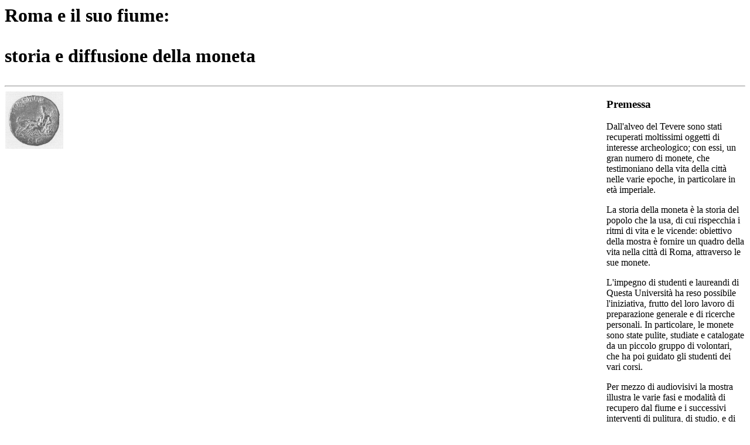

--- FILE ---
content_type: text/html
request_url: http://www.uniroma2.it/eventi/monete/monete.html
body_size: 1201
content:
<HTML>
<TITLE>MONETE</TITLE>
<H1>Roma e il suo fiume:<P>
storia e diffusione della moneta</H1>
<P></H1>
</A>
<HR>
<A HREF="logo.gif"><IMG SRC="logo_p1.gif"ALIGN =left></A><H3>  Premessa</H3>
<P>
	Dall'alveo del Tevere sono stati recuperati moltissimi oggetti di interesse archeologico; con essi, un gran numero di monete, che testimoniano della vita della citt� nelle varie epoche, in particolare in et� imperiale.<P>
	La storia della moneta � la storia del popolo che la usa, di cui rispecchia i ritmi di vita e le vicende: obiettivo della mostra � fornire un quadro della vita nella citt� di Roma, attraverso le sue monete.<P>
	L'impegno di studenti e laureandi di Questa Universit� ha reso possibile l'iniziativa, frutto del loro lavoro di preparazione generale e di ricerche personali. In particolare, le monete sono state pulite, studiate e catalogate da un piccolo gruppo di volontari, che ha poi guidato gli studenti dei vari corsi.<P>
	Per mezzo di audiovisivi la mostra illustra le varie fasi e modalit� di recupero dal fiume e i successivi interventi di pulitura, di studio, e di catalogazione con strumenti 
informatici.<P> 
	Le tecniche informatiche di supporto consentono una spiegazione della mostra su pi� livelli, dal pi� ampiamente informativo, allo specifico.<P> 
	Oltre ai testi riportati sui pannelli, � stato realizzato un ambiente ipertestuale che permette di ottenere informazioni su specifici argomenti. Chi lo desidera pu�, 
quindi, ritrovare nei Personal Computer disponibili al centro della sala, i testi corrispondenti ai pannelli.<P>
	Un Data Base contenente tutte le informazioni relative alle monete, inclusa l'immagine, diviene strumento di ricerca per il confronto agevole e preciso con analoghi "accumuli di materiali".<P>
	Passo ulteriore � la costruzione di una sorta di museo virtuale che, accessibile attraverso la rete internet, consente di essere "visitato" da un numero elevato di utenti, con una buona fruizione dei materiali.<P>
	Da ultimo, ma � necessaria premessa, si deve sottolineare come questo lavoro sia ancora in svolgimento; pertanto le carenze che si possono riscontrare saranno via 
via colmate con le opportune integrazioni.<P>
<HR>
<h5>foto di sesterzio di Antonino Pio raffigurante il Tevere della zecca di Roma, 140-143 d.C.</H5>
